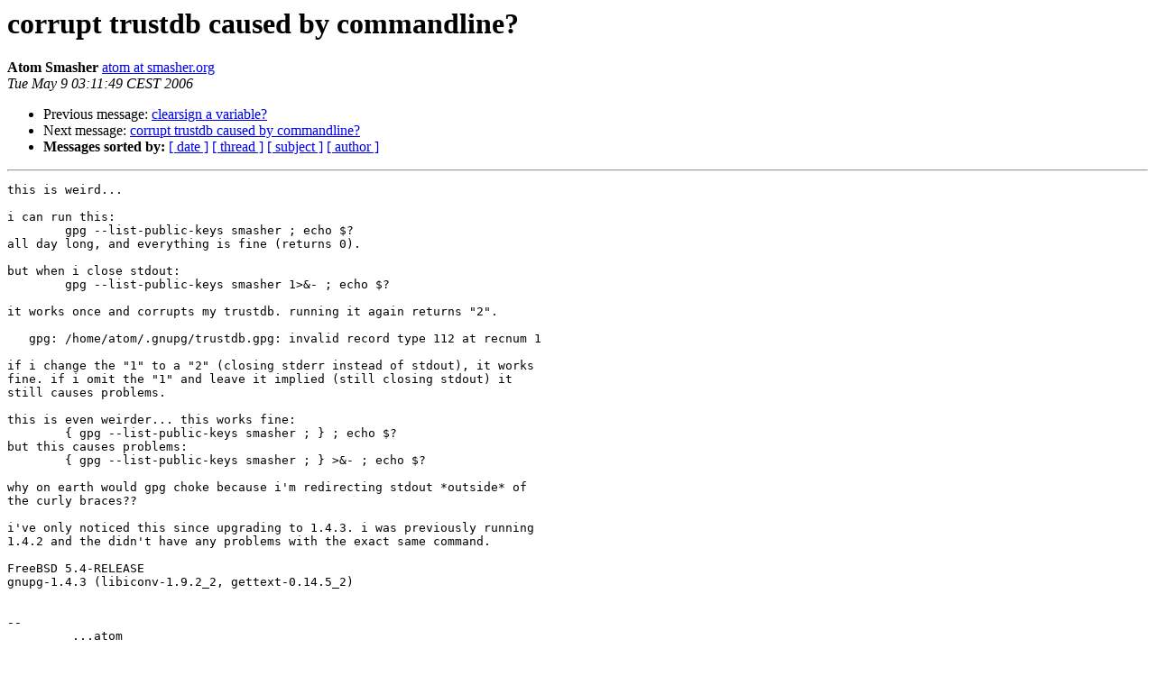

--- FILE ---
content_type: text/html
request_url: https://lists.gnupg.org/pipermail/gnupg-devel/2006-May/022859.html
body_size: 3487
content:
<!DOCTYPE HTML PUBLIC "-//W3C//DTD HTML 3.2//EN">
<HTML>
 <HEAD>
   <TITLE> corrupt trustdb caused by commandline?
   </TITLE>
   <LINK REL="Index" HREF="index.html" >
   <LINK REL="made" HREF="mailto:gnupg-devel%40gnupg.org?Subject=corrupt%20trustdb%20caused%20by%20commandline%3F&In-Reply-To=">
   <META NAME="robots" CONTENT="index,nofollow">
   <META http-equiv="Content-Type" content="text/html; charset=us-ascii">
   <LINK REL="Previous"  HREF="022858.html">
   <LINK REL="Next"  HREF="022861.html">
 </HEAD>
 <BODY BGCOLOR="#ffffff">
   <H1>corrupt trustdb caused by commandline?</H1>
    <B>Atom Smasher</B> 
    <A HREF="mailto:gnupg-devel%40gnupg.org?Subject=corrupt%20trustdb%20caused%20by%20commandline%3F&In-Reply-To="
       TITLE="corrupt trustdb caused by commandline?">atom at smasher.org
       </A><BR>
    <I>Tue May  9 03:11:49 CEST 2006</I>
    <P><UL>
        <LI>Previous message: <A HREF="022858.html">clearsign a variable?
</A></li>
        <LI>Next message: <A HREF="022861.html">corrupt trustdb caused by commandline?
</A></li>
         <LI> <B>Messages sorted by:</B> 
              <a href="date.html#22859">[ date ]</a>
              <a href="thread.html#22859">[ thread ]</a>
              <a href="subject.html#22859">[ subject ]</a>
              <a href="author.html#22859">[ author ]</a>
         </LI>
       </UL>
    <HR>  
<!--beginarticle-->
<PRE>this is weird...

i can run this:
 	gpg --list-public-keys smasher ; echo $?
all day long, and everything is fine (returns 0).

but when i close stdout:
 	gpg --list-public-keys smasher 1&gt;&amp;- ; echo $?

it works once and corrupts my trustdb. running it again returns &quot;2&quot;.

   gpg: /home/atom/.gnupg/trustdb.gpg: invalid record type 112 at recnum 1

if i change the &quot;1&quot; to a &quot;2&quot; (closing stderr instead of stdout), it works 
fine. if i omit the &quot;1&quot; and leave it implied (still closing stdout) it 
still causes problems.

this is even weirder... this works fine:
 	{ gpg --list-public-keys smasher ; } ; echo $?
but this causes problems:
 	{ gpg --list-public-keys smasher ; } &gt;&amp;- ; echo $?

why on earth would gpg choke because i'm redirecting stdout *outside* of 
the curly braces??

i've only noticed this since upgrading to 1.4.3. i was previously running 
1.4.2 and the didn't have any problems with the exact same command.

FreeBSD 5.4-RELEASE
gnupg-1.4.3 (libiconv-1.9.2_2, gettext-0.14.5_2)


-- 
         ...atom

  ________________________
  <A HREF="http://atom.smasher.org/">http://atom.smasher.org/</A>
  762A 3B98 A3C3 96C9 C6B7 582A B88D 52E4 D9F5 7808
  -------------------------------------------------

 	&quot;Be who you are and say what you feel, because those who
 	 mind don't matter and those who matter don't mind.&quot;
 		-- Dr. Seuss



</PRE>









<!--endarticle-->
    <HR>
    <P><UL>
        <!--threads-->
	<LI>Previous message: <A HREF="022858.html">clearsign a variable?
</A></li>
	<LI>Next message: <A HREF="022861.html">corrupt trustdb caused by commandline?
</A></li>
         <LI> <B>Messages sorted by:</B> 
              <a href="date.html#22859">[ date ]</a>
              <a href="thread.html#22859">[ thread ]</a>
              <a href="subject.html#22859">[ subject ]</a>
              <a href="author.html#22859">[ author ]</a>
         </LI>
       </UL>

<hr>
<a href="http://lists.gnupg.org/mailman/listinfo/gnupg-devel">More information about the Gnupg-devel
mailing list</a><br>
</body></html>
